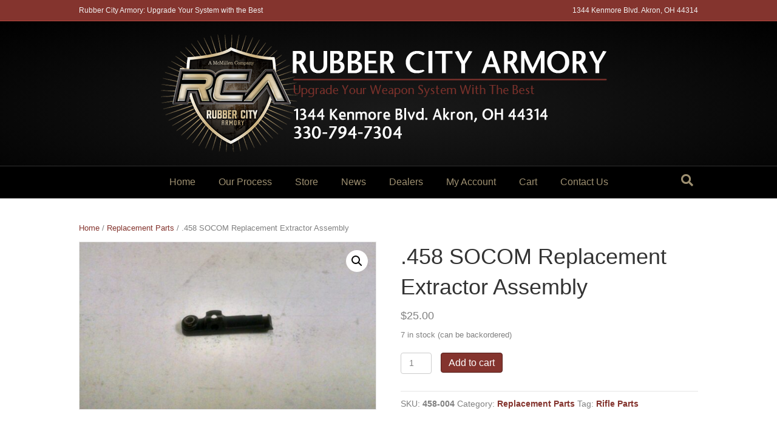

--- FILE ---
content_type: text/html; charset=UTF-8
request_url: https://rubbercityarmory.com/product/458-socom-replacement-extractor-assembly/
body_size: 15464
content:
<!DOCTYPE html>
<html dir="ltr" lang="en-US" prefix="og: https://ogp.me/ns#">
<head>
<!-- Google tag (gtag.js) -->
<script async src="https://www.googletagmanager.com/gtag/js?id=AW-939295531"></script>
<script>
  window.dataLayer = window.dataLayer || [];
  function gtag(){dataLayer.push(arguments);}
  gtag('js', new Date());

  gtag('config', 'AW-939295531');
</script>

<!-- Google tag (gtag.js) -->
<script async src="https://www.googletagmanager.com/gtag/js?id=G-8635T17WXF"></script>
<script>
  window.dataLayer = window.dataLayer || [];
  function gtag(){dataLayer.push(arguments);}
  gtag('js', new Date());

  gtag('config', 'G-8635T17WXF');
</script>
<meta charset="UTF-8" />
<meta name='viewport' content='width=device-width, initial-scale=1.0' />
<meta http-equiv='X-UA-Compatible' content='IE=edge' />
<link rel="profile" href="https://gmpg.org/xfn/11" />
<title>.458 SOCOM Replacement Extractor Assembly - Welcome to Rubber City Armory</title>

		<!-- All in One SEO 4.4.5.1 - aioseo.com -->
		<meta name="description" content=".458 SOCOM Replacement Extractor Assembly for RCA .458 Bolt Extractor Assembly includes the following: .45+ Extractor - Qty 1 Extractor Spring - Qty 1 Extractor Insert - Qty 1 Extractor O-Ring - Qty 1" />
		<meta name="robots" content="max-image-preview:large" />
		<link rel="canonical" href="https://rubbercityarmory.com/product/458-socom-replacement-extractor-assembly/" />
		<meta name="generator" content="All in One SEO (AIOSEO) 4.4.5.1" />
		<meta property="og:locale" content="en_US" />
		<meta property="og:site_name" content="Welcome to Rubber City Armory - Upgrade Your Weapon System with the Best" />
		<meta property="og:type" content="article" />
		<meta property="og:title" content=".458 SOCOM Replacement Extractor Assembly - Welcome to Rubber City Armory" />
		<meta property="og:description" content=".458 SOCOM Replacement Extractor Assembly for RCA .458 Bolt Extractor Assembly includes the following: .45+ Extractor - Qty 1 Extractor Spring - Qty 1 Extractor Insert - Qty 1 Extractor O-Ring - Qty 1" />
		<meta property="og:url" content="https://rubbercityarmory.com/product/458-socom-replacement-extractor-assembly/" />
		<meta property="article:published_time" content="2016-10-07T20:45:22+00:00" />
		<meta property="article:modified_time" content="2024-03-23T08:44:43+00:00" />
		<meta name="twitter:card" content="summary_large_image" />
		<meta name="twitter:title" content=".458 SOCOM Replacement Extractor Assembly - Welcome to Rubber City Armory" />
		<meta name="twitter:description" content=".458 SOCOM Replacement Extractor Assembly for RCA .458 Bolt Extractor Assembly includes the following: .45+ Extractor - Qty 1 Extractor Spring - Qty 1 Extractor Insert - Qty 1 Extractor O-Ring - Qty 1" />
		<script type="application/ld+json" class="aioseo-schema">
			{"@context":"https:\/\/schema.org","@graph":[{"@type":"BreadcrumbList","@id":"https:\/\/rubbercityarmory.com\/product\/458-socom-replacement-extractor-assembly\/#breadcrumblist","itemListElement":[{"@type":"ListItem","@id":"https:\/\/rubbercityarmory.com\/#listItem","position":1,"item":{"@type":"WebPage","@id":"https:\/\/rubbercityarmory.com\/","name":"Home","description":"Magazines That Deliver PerformanceDiscover high-performance AR-15 magazines engineered for accuracy and speed. Experience the difference with Rubber City Armory's cutting-edge magazine solutions. View Our Magazines Featured Products Product Highlight Titanium Black Ti BCG 5.56\/.223 Complete - Ti Ultralight Profile - Standard Gas Key Introducing the RCA Ultra lightweight, Titanium complete BCG, in 5.56\/.223 - the ultimate competition","url":"https:\/\/rubbercityarmory.com\/"},"nextItem":"https:\/\/rubbercityarmory.com\/product\/458-socom-replacement-extractor-assembly\/#listItem"},{"@type":"ListItem","@id":"https:\/\/rubbercityarmory.com\/product\/458-socom-replacement-extractor-assembly\/#listItem","position":2,"item":{"@type":"WebPage","@id":"https:\/\/rubbercityarmory.com\/product\/458-socom-replacement-extractor-assembly\/","name":".458 SOCOM Replacement Extractor Assembly","description":".458 SOCOM Replacement Extractor Assembly for RCA .458 Bolt Extractor Assembly includes the following: .45+ Extractor - Qty 1 Extractor Spring - Qty 1 Extractor Insert - Qty 1 Extractor O-Ring - Qty 1","url":"https:\/\/rubbercityarmory.com\/product\/458-socom-replacement-extractor-assembly\/"},"previousItem":"https:\/\/rubbercityarmory.com\/#listItem"}]},{"@type":"ItemPage","@id":"https:\/\/rubbercityarmory.com\/product\/458-socom-replacement-extractor-assembly\/#itempage","url":"https:\/\/rubbercityarmory.com\/product\/458-socom-replacement-extractor-assembly\/","name":".458 SOCOM Replacement Extractor Assembly - Welcome to Rubber City Armory","description":".458 SOCOM Replacement Extractor Assembly for RCA .458 Bolt Extractor Assembly includes the following: .45+ Extractor - Qty 1 Extractor Spring - Qty 1 Extractor Insert - Qty 1 Extractor O-Ring - Qty 1","inLanguage":"en-US","isPartOf":{"@id":"https:\/\/rubbercityarmory.com\/#website"},"breadcrumb":{"@id":"https:\/\/rubbercityarmory.com\/product\/458-socom-replacement-extractor-assembly\/#breadcrumblist"},"author":{"@id":"https:\/\/rubbercityarmory.com\/author\/jlarson\/#author"},"creator":{"@id":"https:\/\/rubbercityarmory.com\/author\/jlarson\/#author"},"image":{"@type":"ImageObject","url":"https:\/\/rubbercityarmory.com\/wp-content\/uploads\/2016\/10\/2016-10-07-10.43.51-scaled.jpg","@id":"https:\/\/rubbercityarmory.com\/#mainImage","width":2560,"height":1441},"primaryImageOfPage":{"@id":"https:\/\/rubbercityarmory.com\/product\/458-socom-replacement-extractor-assembly\/#mainImage"},"datePublished":"2016-10-07T20:45:22-04:00","dateModified":"2024-03-23T08:44:43-04:00"},{"@type":"Organization","@id":"https:\/\/rubbercityarmory.com\/#organization","name":"Welcome to Rubber City Armory","url":"https:\/\/rubbercityarmory.com\/"},{"@type":"Person","@id":"https:\/\/rubbercityarmory.com\/author\/jlarson\/#author","url":"https:\/\/rubbercityarmory.com\/author\/jlarson\/","name":"jlarson","image":{"@type":"ImageObject","@id":"https:\/\/rubbercityarmory.com\/product\/458-socom-replacement-extractor-assembly\/#authorImage","url":"https:\/\/secure.gravatar.com\/avatar\/ced40412584828e767d8a3d2459d54a7?s=96&d=mm&r=g","width":96,"height":96,"caption":"jlarson"}},{"@type":"WebSite","@id":"https:\/\/rubbercityarmory.com\/#website","url":"https:\/\/rubbercityarmory.com\/","name":"Welcome to Rubber City Armory","description":"Upgrade Your Weapon System with the Best","inLanguage":"en-US","publisher":{"@id":"https:\/\/rubbercityarmory.com\/#organization"}}]}
		</script>
		<!-- All in One SEO -->

<link rel='dns-prefetch' href='//s.w.org' />
<link rel="alternate" type="application/rss+xml" title="Welcome to Rubber City Armory &raquo; Feed" href="https://rubbercityarmory.com/feed/" />
<link rel="alternate" type="application/rss+xml" title="Welcome to Rubber City Armory &raquo; Comments Feed" href="https://rubbercityarmory.com/comments/feed/" />
<link rel="alternate" type="application/rss+xml" title="Welcome to Rubber City Armory &raquo; .458 SOCOM Replacement Extractor Assembly Comments Feed" href="https://rubbercityarmory.com/product/458-socom-replacement-extractor-assembly/feed/" />
		<!-- This site uses the Google Analytics by MonsterInsights plugin v9.11.1 - Using Analytics tracking - https://www.monsterinsights.com/ -->
							<script src="//www.googletagmanager.com/gtag/js?id=G-ML1QB9B1VD"  data-cfasync="false" data-wpfc-render="false" async></script>
			<script data-cfasync="false" data-wpfc-render="false">
				var mi_version = '9.11.1';
				var mi_track_user = true;
				var mi_no_track_reason = '';
								var MonsterInsightsDefaultLocations = {"page_location":"https:\/\/rubbercityarmory.com\/product\/458-socom-replacement-extractor-assembly\/"};
								if ( typeof MonsterInsightsPrivacyGuardFilter === 'function' ) {
					var MonsterInsightsLocations = (typeof MonsterInsightsExcludeQuery === 'object') ? MonsterInsightsPrivacyGuardFilter( MonsterInsightsExcludeQuery ) : MonsterInsightsPrivacyGuardFilter( MonsterInsightsDefaultLocations );
				} else {
					var MonsterInsightsLocations = (typeof MonsterInsightsExcludeQuery === 'object') ? MonsterInsightsExcludeQuery : MonsterInsightsDefaultLocations;
				}

								var disableStrs = [
										'ga-disable-G-ML1QB9B1VD',
									];

				/* Function to detect opted out users */
				function __gtagTrackerIsOptedOut() {
					for (var index = 0; index < disableStrs.length; index++) {
						if (document.cookie.indexOf(disableStrs[index] + '=true') > -1) {
							return true;
						}
					}

					return false;
				}

				/* Disable tracking if the opt-out cookie exists. */
				if (__gtagTrackerIsOptedOut()) {
					for (var index = 0; index < disableStrs.length; index++) {
						window[disableStrs[index]] = true;
					}
				}

				/* Opt-out function */
				function __gtagTrackerOptout() {
					for (var index = 0; index < disableStrs.length; index++) {
						document.cookie = disableStrs[index] + '=true; expires=Thu, 31 Dec 2099 23:59:59 UTC; path=/';
						window[disableStrs[index]] = true;
					}
				}

				if ('undefined' === typeof gaOptout) {
					function gaOptout() {
						__gtagTrackerOptout();
					}
				}
								window.dataLayer = window.dataLayer || [];

				window.MonsterInsightsDualTracker = {
					helpers: {},
					trackers: {},
				};
				if (mi_track_user) {
					function __gtagDataLayer() {
						dataLayer.push(arguments);
					}

					function __gtagTracker(type, name, parameters) {
						if (!parameters) {
							parameters = {};
						}

						if (parameters.send_to) {
							__gtagDataLayer.apply(null, arguments);
							return;
						}

						if (type === 'event') {
														parameters.send_to = monsterinsights_frontend.v4_id;
							var hookName = name;
							if (typeof parameters['event_category'] !== 'undefined') {
								hookName = parameters['event_category'] + ':' + name;
							}

							if (typeof MonsterInsightsDualTracker.trackers[hookName] !== 'undefined') {
								MonsterInsightsDualTracker.trackers[hookName](parameters);
							} else {
								__gtagDataLayer('event', name, parameters);
							}
							
						} else {
							__gtagDataLayer.apply(null, arguments);
						}
					}

					__gtagTracker('js', new Date());
					__gtagTracker('set', {
						'developer_id.dZGIzZG': true,
											});
					if ( MonsterInsightsLocations.page_location ) {
						__gtagTracker('set', MonsterInsightsLocations);
					}
										__gtagTracker('config', 'G-ML1QB9B1VD', {"forceSSL":"true","link_attribution":"true"} );
										window.gtag = __gtagTracker;										(function () {
						/* https://developers.google.com/analytics/devguides/collection/analyticsjs/ */
						/* ga and __gaTracker compatibility shim. */
						var noopfn = function () {
							return null;
						};
						var newtracker = function () {
							return new Tracker();
						};
						var Tracker = function () {
							return null;
						};
						var p = Tracker.prototype;
						p.get = noopfn;
						p.set = noopfn;
						p.send = function () {
							var args = Array.prototype.slice.call(arguments);
							args.unshift('send');
							__gaTracker.apply(null, args);
						};
						var __gaTracker = function () {
							var len = arguments.length;
							if (len === 0) {
								return;
							}
							var f = arguments[len - 1];
							if (typeof f !== 'object' || f === null || typeof f.hitCallback !== 'function') {
								if ('send' === arguments[0]) {
									var hitConverted, hitObject = false, action;
									if ('event' === arguments[1]) {
										if ('undefined' !== typeof arguments[3]) {
											hitObject = {
												'eventAction': arguments[3],
												'eventCategory': arguments[2],
												'eventLabel': arguments[4],
												'value': arguments[5] ? arguments[5] : 1,
											}
										}
									}
									if ('pageview' === arguments[1]) {
										if ('undefined' !== typeof arguments[2]) {
											hitObject = {
												'eventAction': 'page_view',
												'page_path': arguments[2],
											}
										}
									}
									if (typeof arguments[2] === 'object') {
										hitObject = arguments[2];
									}
									if (typeof arguments[5] === 'object') {
										Object.assign(hitObject, arguments[5]);
									}
									if ('undefined' !== typeof arguments[1].hitType) {
										hitObject = arguments[1];
										if ('pageview' === hitObject.hitType) {
											hitObject.eventAction = 'page_view';
										}
									}
									if (hitObject) {
										action = 'timing' === arguments[1].hitType ? 'timing_complete' : hitObject.eventAction;
										hitConverted = mapArgs(hitObject);
										__gtagTracker('event', action, hitConverted);
									}
								}
								return;
							}

							function mapArgs(args) {
								var arg, hit = {};
								var gaMap = {
									'eventCategory': 'event_category',
									'eventAction': 'event_action',
									'eventLabel': 'event_label',
									'eventValue': 'event_value',
									'nonInteraction': 'non_interaction',
									'timingCategory': 'event_category',
									'timingVar': 'name',
									'timingValue': 'value',
									'timingLabel': 'event_label',
									'page': 'page_path',
									'location': 'page_location',
									'title': 'page_title',
									'referrer' : 'page_referrer',
								};
								for (arg in args) {
																		if (!(!args.hasOwnProperty(arg) || !gaMap.hasOwnProperty(arg))) {
										hit[gaMap[arg]] = args[arg];
									} else {
										hit[arg] = args[arg];
									}
								}
								return hit;
							}

							try {
								f.hitCallback();
							} catch (ex) {
							}
						};
						__gaTracker.create = newtracker;
						__gaTracker.getByName = newtracker;
						__gaTracker.getAll = function () {
							return [];
						};
						__gaTracker.remove = noopfn;
						__gaTracker.loaded = true;
						window['__gaTracker'] = __gaTracker;
					})();
									} else {
										console.log("");
					(function () {
						function __gtagTracker() {
							return null;
						}

						window['__gtagTracker'] = __gtagTracker;
						window['gtag'] = __gtagTracker;
					})();
									}
			</script>
							<!-- / Google Analytics by MonsterInsights -->
		<script>
window._wpemojiSettings = {"baseUrl":"https:\/\/s.w.org\/images\/core\/emoji\/13.1.0\/72x72\/","ext":".png","svgUrl":"https:\/\/s.w.org\/images\/core\/emoji\/13.1.0\/svg\/","svgExt":".svg","source":{"concatemoji":"https:\/\/rubbercityarmory.com\/wp-includes\/js\/wp-emoji-release.min.js?ver=5.9.12"}};
/*! This file is auto-generated */
!function(e,a,t){var n,r,o,i=a.createElement("canvas"),p=i.getContext&&i.getContext("2d");function s(e,t){var a=String.fromCharCode;p.clearRect(0,0,i.width,i.height),p.fillText(a.apply(this,e),0,0);e=i.toDataURL();return p.clearRect(0,0,i.width,i.height),p.fillText(a.apply(this,t),0,0),e===i.toDataURL()}function c(e){var t=a.createElement("script");t.src=e,t.defer=t.type="text/javascript",a.getElementsByTagName("head")[0].appendChild(t)}for(o=Array("flag","emoji"),t.supports={everything:!0,everythingExceptFlag:!0},r=0;r<o.length;r++)t.supports[o[r]]=function(e){if(!p||!p.fillText)return!1;switch(p.textBaseline="top",p.font="600 32px Arial",e){case"flag":return s([127987,65039,8205,9895,65039],[127987,65039,8203,9895,65039])?!1:!s([55356,56826,55356,56819],[55356,56826,8203,55356,56819])&&!s([55356,57332,56128,56423,56128,56418,56128,56421,56128,56430,56128,56423,56128,56447],[55356,57332,8203,56128,56423,8203,56128,56418,8203,56128,56421,8203,56128,56430,8203,56128,56423,8203,56128,56447]);case"emoji":return!s([10084,65039,8205,55357,56613],[10084,65039,8203,55357,56613])}return!1}(o[r]),t.supports.everything=t.supports.everything&&t.supports[o[r]],"flag"!==o[r]&&(t.supports.everythingExceptFlag=t.supports.everythingExceptFlag&&t.supports[o[r]]);t.supports.everythingExceptFlag=t.supports.everythingExceptFlag&&!t.supports.flag,t.DOMReady=!1,t.readyCallback=function(){t.DOMReady=!0},t.supports.everything||(n=function(){t.readyCallback()},a.addEventListener?(a.addEventListener("DOMContentLoaded",n,!1),e.addEventListener("load",n,!1)):(e.attachEvent("onload",n),a.attachEvent("onreadystatechange",function(){"complete"===a.readyState&&t.readyCallback()})),(n=t.source||{}).concatemoji?c(n.concatemoji):n.wpemoji&&n.twemoji&&(c(n.twemoji),c(n.wpemoji)))}(window,document,window._wpemojiSettings);
</script>
<style>
img.wp-smiley,
img.emoji {
	display: inline !important;
	border: none !important;
	box-shadow: none !important;
	height: 1em !important;
	width: 1em !important;
	margin: 0 0.07em !important;
	vertical-align: -0.1em !important;
	background: none !important;
	padding: 0 !important;
}
</style>
	<link rel='stylesheet' id='wp-block-library-css'  href='https://rubbercityarmory.com/wp-includes/css/dist/block-library/style.min.css?ver=5.9.12' media='all' />
<style id='wp-block-library-theme-inline-css'>
.wp-block-audio figcaption{color:#555;font-size:13px;text-align:center}.is-dark-theme .wp-block-audio figcaption{color:hsla(0,0%,100%,.65)}.wp-block-code>code{font-family:Menlo,Consolas,monaco,monospace;color:#1e1e1e;padding:.8em 1em;border:1px solid #ddd;border-radius:4px}.wp-block-embed figcaption{color:#555;font-size:13px;text-align:center}.is-dark-theme .wp-block-embed figcaption{color:hsla(0,0%,100%,.65)}.blocks-gallery-caption{color:#555;font-size:13px;text-align:center}.is-dark-theme .blocks-gallery-caption{color:hsla(0,0%,100%,.65)}.wp-block-image figcaption{color:#555;font-size:13px;text-align:center}.is-dark-theme .wp-block-image figcaption{color:hsla(0,0%,100%,.65)}.wp-block-pullquote{border-top:4px solid;border-bottom:4px solid;margin-bottom:1.75em;color:currentColor}.wp-block-pullquote__citation,.wp-block-pullquote cite,.wp-block-pullquote footer{color:currentColor;text-transform:uppercase;font-size:.8125em;font-style:normal}.wp-block-quote{border-left:.25em solid;margin:0 0 1.75em;padding-left:1em}.wp-block-quote cite,.wp-block-quote footer{color:currentColor;font-size:.8125em;position:relative;font-style:normal}.wp-block-quote.has-text-align-right{border-left:none;border-right:.25em solid;padding-left:0;padding-right:1em}.wp-block-quote.has-text-align-center{border:none;padding-left:0}.wp-block-quote.is-large,.wp-block-quote.is-style-large,.wp-block-quote.is-style-plain{border:none}.wp-block-search .wp-block-search__label{font-weight:700}.wp-block-group:where(.has-background){padding:1.25em 2.375em}.wp-block-separator{border:none;border-bottom:2px solid;margin-left:auto;margin-right:auto;opacity:.4}.wp-block-separator:not(.is-style-wide):not(.is-style-dots){width:100px}.wp-block-separator.has-background:not(.is-style-dots){border-bottom:none;height:1px}.wp-block-separator.has-background:not(.is-style-wide):not(.is-style-dots){height:2px}.wp-block-table thead{border-bottom:3px solid}.wp-block-table tfoot{border-top:3px solid}.wp-block-table td,.wp-block-table th{padding:.5em;border:1px solid;word-break:normal}.wp-block-table figcaption{color:#555;font-size:13px;text-align:center}.is-dark-theme .wp-block-table figcaption{color:hsla(0,0%,100%,.65)}.wp-block-video figcaption{color:#555;font-size:13px;text-align:center}.is-dark-theme .wp-block-video figcaption{color:hsla(0,0%,100%,.65)}.wp-block-template-part.has-background{padding:1.25em 2.375em;margin-top:0;margin-bottom:0}
</style>
<link rel='stylesheet' id='wc-blocks-vendors-style-css'  href='https://rubbercityarmory.com/wp-content/plugins/woocommerce/packages/woocommerce-blocks/build/wc-blocks-vendors-style.css?ver=7.2.2' media='all' />
<link rel='stylesheet' id='wc-blocks-style-css'  href='https://rubbercityarmory.com/wp-content/plugins/woocommerce/packages/woocommerce-blocks/build/wc-blocks-style.css?ver=7.2.2' media='all' />
<style id='global-styles-inline-css'>
body{--wp--preset--color--black: #000000;--wp--preset--color--cyan-bluish-gray: #abb8c3;--wp--preset--color--white: #ffffff;--wp--preset--color--pale-pink: #f78da7;--wp--preset--color--vivid-red: #cf2e2e;--wp--preset--color--luminous-vivid-orange: #ff6900;--wp--preset--color--luminous-vivid-amber: #fcb900;--wp--preset--color--light-green-cyan: #7bdcb5;--wp--preset--color--vivid-green-cyan: #00d084;--wp--preset--color--pale-cyan-blue: #8ed1fc;--wp--preset--color--vivid-cyan-blue: #0693e3;--wp--preset--color--vivid-purple: #9b51e0;--wp--preset--gradient--vivid-cyan-blue-to-vivid-purple: linear-gradient(135deg,rgba(6,147,227,1) 0%,rgb(155,81,224) 100%);--wp--preset--gradient--light-green-cyan-to-vivid-green-cyan: linear-gradient(135deg,rgb(122,220,180) 0%,rgb(0,208,130) 100%);--wp--preset--gradient--luminous-vivid-amber-to-luminous-vivid-orange: linear-gradient(135deg,rgba(252,185,0,1) 0%,rgba(255,105,0,1) 100%);--wp--preset--gradient--luminous-vivid-orange-to-vivid-red: linear-gradient(135deg,rgba(255,105,0,1) 0%,rgb(207,46,46) 100%);--wp--preset--gradient--very-light-gray-to-cyan-bluish-gray: linear-gradient(135deg,rgb(238,238,238) 0%,rgb(169,184,195) 100%);--wp--preset--gradient--cool-to-warm-spectrum: linear-gradient(135deg,rgb(74,234,220) 0%,rgb(151,120,209) 20%,rgb(207,42,186) 40%,rgb(238,44,130) 60%,rgb(251,105,98) 80%,rgb(254,248,76) 100%);--wp--preset--gradient--blush-light-purple: linear-gradient(135deg,rgb(255,206,236) 0%,rgb(152,150,240) 100%);--wp--preset--gradient--blush-bordeaux: linear-gradient(135deg,rgb(254,205,165) 0%,rgb(254,45,45) 50%,rgb(107,0,62) 100%);--wp--preset--gradient--luminous-dusk: linear-gradient(135deg,rgb(255,203,112) 0%,rgb(199,81,192) 50%,rgb(65,88,208) 100%);--wp--preset--gradient--pale-ocean: linear-gradient(135deg,rgb(255,245,203) 0%,rgb(182,227,212) 50%,rgb(51,167,181) 100%);--wp--preset--gradient--electric-grass: linear-gradient(135deg,rgb(202,248,128) 0%,rgb(113,206,126) 100%);--wp--preset--gradient--midnight: linear-gradient(135deg,rgb(2,3,129) 0%,rgb(40,116,252) 100%);--wp--preset--duotone--dark-grayscale: url('#wp-duotone-dark-grayscale');--wp--preset--duotone--grayscale: url('#wp-duotone-grayscale');--wp--preset--duotone--purple-yellow: url('#wp-duotone-purple-yellow');--wp--preset--duotone--blue-red: url('#wp-duotone-blue-red');--wp--preset--duotone--midnight: url('#wp-duotone-midnight');--wp--preset--duotone--magenta-yellow: url('#wp-duotone-magenta-yellow');--wp--preset--duotone--purple-green: url('#wp-duotone-purple-green');--wp--preset--duotone--blue-orange: url('#wp-duotone-blue-orange');--wp--preset--font-size--small: 13px;--wp--preset--font-size--medium: 20px;--wp--preset--font-size--large: 36px;--wp--preset--font-size--x-large: 42px;}.has-black-color{color: var(--wp--preset--color--black) !important;}.has-cyan-bluish-gray-color{color: var(--wp--preset--color--cyan-bluish-gray) !important;}.has-white-color{color: var(--wp--preset--color--white) !important;}.has-pale-pink-color{color: var(--wp--preset--color--pale-pink) !important;}.has-vivid-red-color{color: var(--wp--preset--color--vivid-red) !important;}.has-luminous-vivid-orange-color{color: var(--wp--preset--color--luminous-vivid-orange) !important;}.has-luminous-vivid-amber-color{color: var(--wp--preset--color--luminous-vivid-amber) !important;}.has-light-green-cyan-color{color: var(--wp--preset--color--light-green-cyan) !important;}.has-vivid-green-cyan-color{color: var(--wp--preset--color--vivid-green-cyan) !important;}.has-pale-cyan-blue-color{color: var(--wp--preset--color--pale-cyan-blue) !important;}.has-vivid-cyan-blue-color{color: var(--wp--preset--color--vivid-cyan-blue) !important;}.has-vivid-purple-color{color: var(--wp--preset--color--vivid-purple) !important;}.has-black-background-color{background-color: var(--wp--preset--color--black) !important;}.has-cyan-bluish-gray-background-color{background-color: var(--wp--preset--color--cyan-bluish-gray) !important;}.has-white-background-color{background-color: var(--wp--preset--color--white) !important;}.has-pale-pink-background-color{background-color: var(--wp--preset--color--pale-pink) !important;}.has-vivid-red-background-color{background-color: var(--wp--preset--color--vivid-red) !important;}.has-luminous-vivid-orange-background-color{background-color: var(--wp--preset--color--luminous-vivid-orange) !important;}.has-luminous-vivid-amber-background-color{background-color: var(--wp--preset--color--luminous-vivid-amber) !important;}.has-light-green-cyan-background-color{background-color: var(--wp--preset--color--light-green-cyan) !important;}.has-vivid-green-cyan-background-color{background-color: var(--wp--preset--color--vivid-green-cyan) !important;}.has-pale-cyan-blue-background-color{background-color: var(--wp--preset--color--pale-cyan-blue) !important;}.has-vivid-cyan-blue-background-color{background-color: var(--wp--preset--color--vivid-cyan-blue) !important;}.has-vivid-purple-background-color{background-color: var(--wp--preset--color--vivid-purple) !important;}.has-black-border-color{border-color: var(--wp--preset--color--black) !important;}.has-cyan-bluish-gray-border-color{border-color: var(--wp--preset--color--cyan-bluish-gray) !important;}.has-white-border-color{border-color: var(--wp--preset--color--white) !important;}.has-pale-pink-border-color{border-color: var(--wp--preset--color--pale-pink) !important;}.has-vivid-red-border-color{border-color: var(--wp--preset--color--vivid-red) !important;}.has-luminous-vivid-orange-border-color{border-color: var(--wp--preset--color--luminous-vivid-orange) !important;}.has-luminous-vivid-amber-border-color{border-color: var(--wp--preset--color--luminous-vivid-amber) !important;}.has-light-green-cyan-border-color{border-color: var(--wp--preset--color--light-green-cyan) !important;}.has-vivid-green-cyan-border-color{border-color: var(--wp--preset--color--vivid-green-cyan) !important;}.has-pale-cyan-blue-border-color{border-color: var(--wp--preset--color--pale-cyan-blue) !important;}.has-vivid-cyan-blue-border-color{border-color: var(--wp--preset--color--vivid-cyan-blue) !important;}.has-vivid-purple-border-color{border-color: var(--wp--preset--color--vivid-purple) !important;}.has-vivid-cyan-blue-to-vivid-purple-gradient-background{background: var(--wp--preset--gradient--vivid-cyan-blue-to-vivid-purple) !important;}.has-light-green-cyan-to-vivid-green-cyan-gradient-background{background: var(--wp--preset--gradient--light-green-cyan-to-vivid-green-cyan) !important;}.has-luminous-vivid-amber-to-luminous-vivid-orange-gradient-background{background: var(--wp--preset--gradient--luminous-vivid-amber-to-luminous-vivid-orange) !important;}.has-luminous-vivid-orange-to-vivid-red-gradient-background{background: var(--wp--preset--gradient--luminous-vivid-orange-to-vivid-red) !important;}.has-very-light-gray-to-cyan-bluish-gray-gradient-background{background: var(--wp--preset--gradient--very-light-gray-to-cyan-bluish-gray) !important;}.has-cool-to-warm-spectrum-gradient-background{background: var(--wp--preset--gradient--cool-to-warm-spectrum) !important;}.has-blush-light-purple-gradient-background{background: var(--wp--preset--gradient--blush-light-purple) !important;}.has-blush-bordeaux-gradient-background{background: var(--wp--preset--gradient--blush-bordeaux) !important;}.has-luminous-dusk-gradient-background{background: var(--wp--preset--gradient--luminous-dusk) !important;}.has-pale-ocean-gradient-background{background: var(--wp--preset--gradient--pale-ocean) !important;}.has-electric-grass-gradient-background{background: var(--wp--preset--gradient--electric-grass) !important;}.has-midnight-gradient-background{background: var(--wp--preset--gradient--midnight) !important;}.has-small-font-size{font-size: var(--wp--preset--font-size--small) !important;}.has-medium-font-size{font-size: var(--wp--preset--font-size--medium) !important;}.has-large-font-size{font-size: var(--wp--preset--font-size--large) !important;}.has-x-large-font-size{font-size: var(--wp--preset--font-size--x-large) !important;}
</style>
<link rel='stylesheet' id='photoswipe-css'  href='https://rubbercityarmory.com/wp-content/plugins/woocommerce/assets/css/photoswipe/photoswipe.min.css?ver=6.4.1' media='all' />
<link rel='stylesheet' id='photoswipe-default-skin-css'  href='https://rubbercityarmory.com/wp-content/plugins/woocommerce/assets/css/photoswipe/default-skin/default-skin.min.css?ver=6.4.1' media='all' />
<link rel='stylesheet' id='woocommerce-layout-css'  href='https://rubbercityarmory.com/wp-content/plugins/woocommerce/assets/css/woocommerce-layout.css?ver=6.4.1' media='all' />
<link rel='stylesheet' id='woocommerce-smallscreen-css'  href='https://rubbercityarmory.com/wp-content/plugins/woocommerce/assets/css/woocommerce-smallscreen.css?ver=6.4.1' media='only screen and (max-width: 767px)' />
<link rel='stylesheet' id='woocommerce-general-css'  href='https://rubbercityarmory.com/wp-content/plugins/woocommerce/assets/css/woocommerce.css?ver=6.4.1' media='all' />
<style id='woocommerce-inline-inline-css'>
.woocommerce form .form-row .required { visibility: visible; }
</style>
<link rel='stylesheet' id='jquery-magnificpopup-css'  href='https://rubbercityarmory.com/wp-content/plugins/bb-plugin/css/jquery.magnificpopup.min.css?ver=2.5.3.1' media='all' />
<link rel='stylesheet' id='bootstrap-css'  href='https://rubbercityarmory.com/wp-content/themes/bb-theme/css/bootstrap.min.css?ver=1.7.10' media='all' />
<link rel='stylesheet' id='fl-automator-skin-css'  href='https://rubbercityarmory.com/wp-content/uploads/bb-theme/skin-65119c63f0018.css?ver=1.7.10' media='all' />
<script src='https://rubbercityarmory.com/wp-content/plugins/google-analytics-for-wordpress/assets/js/frontend-gtag.min.js?ver=9.11.1' id='monsterinsights-frontend-script-js'></script>
<script data-cfasync="false" data-wpfc-render="false" id='monsterinsights-frontend-script-js-extra'>var monsterinsights_frontend = {"js_events_tracking":"true","download_extensions":"doc,pdf,ppt,zip,xls,docx,pptx,xlsx","inbound_paths":"[{\"path\":\"\\\/go\\\/\",\"label\":\"affiliate\"},{\"path\":\"\\\/recommend\\\/\",\"label\":\"affiliate\"}]","home_url":"https:\/\/rubbercityarmory.com","hash_tracking":"false","v4_id":"G-ML1QB9B1VD"};</script>
<script src='https://rubbercityarmory.com/wp-includes/js/jquery/jquery.min.js?ver=3.6.0' id='jquery-core-js'></script>
<script src='https://rubbercityarmory.com/wp-includes/js/jquery/jquery-migrate.min.js?ver=3.3.2' id='jquery-migrate-js'></script>
<script src='https://rubbercityarmory.com/wp-includes/js/dist/vendor/regenerator-runtime.min.js?ver=0.13.9' id='regenerator-runtime-js'></script>
<script src='https://rubbercityarmory.com/wp-includes/js/dist/vendor/wp-polyfill.min.js?ver=3.15.0' id='wp-polyfill-js'></script>
<script src='https://rubbercityarmory.com/wp-includes/js/dist/hooks.min.js?ver=1e58c8c5a32b2e97491080c5b10dc71c' id='wp-hooks-js'></script>
<script id='wpm-js-extra'>
var wpm = {"ajax_url":"https:\/\/rubbercityarmory.com\/wp-admin\/admin-ajax.php","root":"https:\/\/rubbercityarmory.com\/wp-json\/","nonce_wp_rest":"71ee4bb9b9","nonce_ajax":"b194b37cb1"};
</script>
<script src='https://rubbercityarmory.com/wp-content/plugins/woocommerce-google-adwords-conversion-tracking-tag/js/public/wpm-public.p1.min.js?ver=1.41.0' id='wpm-js'></script>
<link rel="https://api.w.org/" href="https://rubbercityarmory.com/wp-json/" /><link rel="alternate" type="application/json" href="https://rubbercityarmory.com/wp-json/wp/v2/product/2854" /><link rel="EditURI" type="application/rsd+xml" title="RSD" href="https://rubbercityarmory.com/xmlrpc.php?rsd" />
<link rel="wlwmanifest" type="application/wlwmanifest+xml" href="https://rubbercityarmory.com/wp-includes/wlwmanifest.xml" /> 
<meta name="generator" content="WordPress 5.9.12" />
<meta name="generator" content="WooCommerce 6.4.1" />
<link rel='shortlink' href='https://rubbercityarmory.com/?p=2854' />
<link rel="alternate" type="application/json+oembed" href="https://rubbercityarmory.com/wp-json/oembed/1.0/embed?url=https%3A%2F%2Frubbercityarmory.com%2Fproduct%2F458-socom-replacement-extractor-assembly%2F" />
<link rel="alternate" type="text/xml+oembed" href="https://rubbercityarmory.com/wp-json/oembed/1.0/embed?url=https%3A%2F%2Frubbercityarmory.com%2Fproduct%2F458-socom-replacement-extractor-assembly%2F&#038;format=xml" />
	<noscript><style>.woocommerce-product-gallery{ opacity: 1 !important; }</style></noscript>
	
<!-- START Pixel Manager for WooCommerce -->
		<script>
			(window.wpmDataLayer = window.wpmDataLayer || {}).products = window.wpmDataLayer.products || {}
			window.wpmDataLayer.products                               = Object.assign(window.wpmDataLayer.products, {"8959":{"id":"8959","sku":"RCA-EPD-BLK-RCA","price":45,"brand":"","quantity":1,"dyn_r_ids":{"post_id":"8959","sku":"RCA-EPD-BLK-RCA","gpf":"woocommerce_gpf_8959","gla":"gla_8959"},"is_variable":false,"type":"simple","name":"RCA AR-15\/M-16 EJECTION PORT DOOR-**RCA LOGO VERSION**","category":["Upgrade Parts"],"is_variation":false},"5261":{"id":"5261","sku":"200-AGK","price":224.99,"brand":"","quantity":1,"dyn_r_ids":{"post_id":"5261","sku":"200-AGK","gpf":"woocommerce_gpf_5261","gla":"gla_5261"},"is_variable":false,"type":"simple","name":"7.62 x 39 Standard Mass-M16 Profile Complete w\/ Adjustable Gas Key","category":["Bolt Carrier Groups"],"is_variation":false},"248":{"id":"248","sku":"556-RP","price":2.25,"brand":"","quantity":1,"dyn_r_ids":{"post_id":"248","sku":"556-RP","gpf":"woocommerce_gpf_248","gla":"gla_248"},"is_variable":false,"type":"simple","name":"Firing Pin Retaining Pin - 5.56","category":["Replacement Parts"],"is_variation":false},"2856":{"id":"2856","sku":"545-004","price":25,"brand":"","quantity":1,"dyn_r_ids":{"post_id":"2856","sku":"545-004","gpf":"woocommerce_gpf_2856","gla":"gla_2856"},"is_variable":false,"type":"simple","name":"5.45 x 39mm Replacement Extractor Assembly","category":["Replacement Parts"],"is_variation":false},"6950":{"id":"6950","sku":"RCA-OCKS","price":6.5,"brand":"","quantity":1,"dyn_r_ids":{"post_id":"6950","sku":"RCA-OCKS","gpf":"woocommerce_gpf_6950","gla":"gla_6950"},"is_variable":false,"type":"simple","name":"(O.C.K.S.) NED CHRISTIANSEN OPTIMIZED CARRIER KEY SCREWS - SET OF 2","category":["Upgrade Parts"],"is_variation":false}})
		</script>
		
		<script>

			window.wpmDataLayer = window.wpmDataLayer || {}
			window.wpmDataLayer = Object.assign(window.wpmDataLayer, {"cart":{},"cart_item_keys":{},"version":{"number":"1.41.0","pro":false,"eligible_for_updates":false,"distro":"fms","beta":false},"pixels":{"google":{"linker":{"settings":null},"user_id":false,"ads":{"conversionIds":{"AW-939295531":"bea5CNfNk6IZEKuG8r8D"},"dynamic_remarketing":{"status":false,"id_type":"post_id","send_events_with_parent_ids":true},"google_business_vertical":"retail","phone_conversion_label":"","phone_conversion_number":""}}},"shop":{"list_name":"Product | .458 SOCOM Replacement Extractor Assembly","list_id":"product_458-socom-replacement-extractor-assembly","page_type":"product","product_type":"simple","currency":"USD","selectors":{"addToCart":[],"beginCheckout":[]},"order_duplication_prevention":true,"view_item_list_trigger":{"test_mode":false,"background_color":"green","opacity":0.5,"repeat":true,"timeout":1000,"threshold":0.8},"variations_output":true},"page":{"id":2854,"title":".458 SOCOM Replacement Extractor Assembly","type":"product","categories":[],"parent":{"id":0,"title":".458 SOCOM Replacement Extractor Assembly","type":"product","categories":[]}},"general":{"user_logged_in":false,"scroll_tracking_thresholds":[],"page_id":2854,"exclude_domains":[],"server_2_server":{"active":false,"ip_exclude_list":[]},"cookie_consent_mgmt":{"explicit_consent":false}}})

		</script>

		
<!-- END Pixel Manager for WooCommerce -->
			<meta name="pm-dataLayer-meta" content="2854" class="wpmProductId"
				  data-id="2854">
					<script>
			(window.wpmDataLayer = window.wpmDataLayer || {}).products             = window.wpmDataLayer.products || {}
			window.wpmDataLayer.products[2854] = {"id":"2854","sku":"458-004","price":26.2,"brand":"","quantity":1,"dyn_r_ids":{"post_id":"2854","sku":"458-004","gpf":"woocommerce_gpf_2854","gla":"gla_2854"},"is_variable":false,"type":"simple","name":".458 SOCOM Replacement Extractor Assembly","category":["Replacement Parts"],"is_variation":false};
					</script>
		<style>.recentcomments a{display:inline !important;padding:0 !important;margin:0 !important;}</style><link rel="icon" href="https://rubbercityarmory.com/wp-content/uploads/2023/08/cropped-RCA_logo-32x32.jpeg" sizes="32x32" />
<link rel="icon" href="https://rubbercityarmory.com/wp-content/uploads/2023/08/cropped-RCA_logo-192x192.jpeg" sizes="192x192" />
<link rel="apple-touch-icon" href="https://rubbercityarmory.com/wp-content/uploads/2023/08/cropped-RCA_logo-180x180.jpeg" />
<meta name="msapplication-TileImage" content="https://rubbercityarmory.com/wp-content/uploads/2023/08/cropped-RCA_logo-270x270.jpeg" />
<style id="wpforms-css-vars-root">
				:root {
					--wpforms-field-border-radius: 3px;
--wpforms-field-background-color: #ffffff;
--wpforms-field-border-color: rgba( 0, 0, 0, 0.25 );
--wpforms-field-text-color: rgba( 0, 0, 0, 0.7 );
--wpforms-label-color: rgba( 0, 0, 0, 0.85 );
--wpforms-label-sublabel-color: rgba( 0, 0, 0, 0.55 );
--wpforms-label-error-color: #d63637;
--wpforms-button-border-radius: 3px;
--wpforms-button-background-color: #066aab;
--wpforms-button-text-color: #ffffff;
--wpforms-field-size-input-height: 43px;
--wpforms-field-size-input-spacing: 15px;
--wpforms-field-size-font-size: 16px;
--wpforms-field-size-line-height: 19px;
--wpforms-field-size-padding-h: 14px;
--wpforms-field-size-checkbox-size: 16px;
--wpforms-field-size-sublabel-spacing: 5px;
--wpforms-field-size-icon-size: 1;
--wpforms-label-size-font-size: 16px;
--wpforms-label-size-line-height: 19px;
--wpforms-label-size-sublabel-font-size: 14px;
--wpforms-label-size-sublabel-line-height: 17px;
--wpforms-button-size-font-size: 17px;
--wpforms-button-size-height: 41px;
--wpforms-button-size-padding-h: 15px;
--wpforms-button-size-margin-top: 10px;

				}
			</style><link rel="stylesheet" href="https://rubbercityarmory.com/wp-content/themes/bb-theme-child/style.css" /></head>
<body class="product-template-default single single-product postid-2854 theme-bb-theme woocommerce woocommerce-page woocommerce-no-js fl-framework-bootstrap fl-preset-default fl-full-width fl-search-active woo-4 woo-products-per-page-16" itemscope="itemscope" itemtype="https://schema.org/WebPage">
<a aria-label="Skip to content" class="fl-screen-reader-text" href="#fl-main-content">Skip to content</a><svg xmlns="http://www.w3.org/2000/svg" viewBox="0 0 0 0" width="0" height="0" focusable="false" role="none" style="visibility: hidden; position: absolute; left: -9999px; overflow: hidden;" ><defs><filter id="wp-duotone-dark-grayscale"><feColorMatrix color-interpolation-filters="sRGB" type="matrix" values=" .299 .587 .114 0 0 .299 .587 .114 0 0 .299 .587 .114 0 0 .299 .587 .114 0 0 " /><feComponentTransfer color-interpolation-filters="sRGB" ><feFuncR type="table" tableValues="0 0.49803921568627" /><feFuncG type="table" tableValues="0 0.49803921568627" /><feFuncB type="table" tableValues="0 0.49803921568627" /><feFuncA type="table" tableValues="1 1" /></feComponentTransfer><feComposite in2="SourceGraphic" operator="in" /></filter></defs></svg><svg xmlns="http://www.w3.org/2000/svg" viewBox="0 0 0 0" width="0" height="0" focusable="false" role="none" style="visibility: hidden; position: absolute; left: -9999px; overflow: hidden;" ><defs><filter id="wp-duotone-grayscale"><feColorMatrix color-interpolation-filters="sRGB" type="matrix" values=" .299 .587 .114 0 0 .299 .587 .114 0 0 .299 .587 .114 0 0 .299 .587 .114 0 0 " /><feComponentTransfer color-interpolation-filters="sRGB" ><feFuncR type="table" tableValues="0 1" /><feFuncG type="table" tableValues="0 1" /><feFuncB type="table" tableValues="0 1" /><feFuncA type="table" tableValues="1 1" /></feComponentTransfer><feComposite in2="SourceGraphic" operator="in" /></filter></defs></svg><svg xmlns="http://www.w3.org/2000/svg" viewBox="0 0 0 0" width="0" height="0" focusable="false" role="none" style="visibility: hidden; position: absolute; left: -9999px; overflow: hidden;" ><defs><filter id="wp-duotone-purple-yellow"><feColorMatrix color-interpolation-filters="sRGB" type="matrix" values=" .299 .587 .114 0 0 .299 .587 .114 0 0 .299 .587 .114 0 0 .299 .587 .114 0 0 " /><feComponentTransfer color-interpolation-filters="sRGB" ><feFuncR type="table" tableValues="0.54901960784314 0.98823529411765" /><feFuncG type="table" tableValues="0 1" /><feFuncB type="table" tableValues="0.71764705882353 0.25490196078431" /><feFuncA type="table" tableValues="1 1" /></feComponentTransfer><feComposite in2="SourceGraphic" operator="in" /></filter></defs></svg><svg xmlns="http://www.w3.org/2000/svg" viewBox="0 0 0 0" width="0" height="0" focusable="false" role="none" style="visibility: hidden; position: absolute; left: -9999px; overflow: hidden;" ><defs><filter id="wp-duotone-blue-red"><feColorMatrix color-interpolation-filters="sRGB" type="matrix" values=" .299 .587 .114 0 0 .299 .587 .114 0 0 .299 .587 .114 0 0 .299 .587 .114 0 0 " /><feComponentTransfer color-interpolation-filters="sRGB" ><feFuncR type="table" tableValues="0 1" /><feFuncG type="table" tableValues="0 0.27843137254902" /><feFuncB type="table" tableValues="0.5921568627451 0.27843137254902" /><feFuncA type="table" tableValues="1 1" /></feComponentTransfer><feComposite in2="SourceGraphic" operator="in" /></filter></defs></svg><svg xmlns="http://www.w3.org/2000/svg" viewBox="0 0 0 0" width="0" height="0" focusable="false" role="none" style="visibility: hidden; position: absolute; left: -9999px; overflow: hidden;" ><defs><filter id="wp-duotone-midnight"><feColorMatrix color-interpolation-filters="sRGB" type="matrix" values=" .299 .587 .114 0 0 .299 .587 .114 0 0 .299 .587 .114 0 0 .299 .587 .114 0 0 " /><feComponentTransfer color-interpolation-filters="sRGB" ><feFuncR type="table" tableValues="0 0" /><feFuncG type="table" tableValues="0 0.64705882352941" /><feFuncB type="table" tableValues="0 1" /><feFuncA type="table" tableValues="1 1" /></feComponentTransfer><feComposite in2="SourceGraphic" operator="in" /></filter></defs></svg><svg xmlns="http://www.w3.org/2000/svg" viewBox="0 0 0 0" width="0" height="0" focusable="false" role="none" style="visibility: hidden; position: absolute; left: -9999px; overflow: hidden;" ><defs><filter id="wp-duotone-magenta-yellow"><feColorMatrix color-interpolation-filters="sRGB" type="matrix" values=" .299 .587 .114 0 0 .299 .587 .114 0 0 .299 .587 .114 0 0 .299 .587 .114 0 0 " /><feComponentTransfer color-interpolation-filters="sRGB" ><feFuncR type="table" tableValues="0.78039215686275 1" /><feFuncG type="table" tableValues="0 0.94901960784314" /><feFuncB type="table" tableValues="0.35294117647059 0.47058823529412" /><feFuncA type="table" tableValues="1 1" /></feComponentTransfer><feComposite in2="SourceGraphic" operator="in" /></filter></defs></svg><svg xmlns="http://www.w3.org/2000/svg" viewBox="0 0 0 0" width="0" height="0" focusable="false" role="none" style="visibility: hidden; position: absolute; left: -9999px; overflow: hidden;" ><defs><filter id="wp-duotone-purple-green"><feColorMatrix color-interpolation-filters="sRGB" type="matrix" values=" .299 .587 .114 0 0 .299 .587 .114 0 0 .299 .587 .114 0 0 .299 .587 .114 0 0 " /><feComponentTransfer color-interpolation-filters="sRGB" ><feFuncR type="table" tableValues="0.65098039215686 0.40392156862745" /><feFuncG type="table" tableValues="0 1" /><feFuncB type="table" tableValues="0.44705882352941 0.4" /><feFuncA type="table" tableValues="1 1" /></feComponentTransfer><feComposite in2="SourceGraphic" operator="in" /></filter></defs></svg><svg xmlns="http://www.w3.org/2000/svg" viewBox="0 0 0 0" width="0" height="0" focusable="false" role="none" style="visibility: hidden; position: absolute; left: -9999px; overflow: hidden;" ><defs><filter id="wp-duotone-blue-orange"><feColorMatrix color-interpolation-filters="sRGB" type="matrix" values=" .299 .587 .114 0 0 .299 .587 .114 0 0 .299 .587 .114 0 0 .299 .587 .114 0 0 " /><feComponentTransfer color-interpolation-filters="sRGB" ><feFuncR type="table" tableValues="0.098039215686275 1" /><feFuncG type="table" tableValues="0 0.66274509803922" /><feFuncB type="table" tableValues="0.84705882352941 0.41960784313725" /><feFuncA type="table" tableValues="1 1" /></feComponentTransfer><feComposite in2="SourceGraphic" operator="in" /></filter></defs></svg><div class="fl-page">
	<header class="fl-page-header fl-page-header-fixed fl-page-nav-right fl-page-nav-toggle-button fl-page-nav-toggle-visible-mobile"  role="banner">
	<div class="fl-page-header-wrap">
		<div class="fl-page-header-container container">
			<div class="fl-page-header-row row">
				<div class="col-sm-12 col-md-3 fl-page-logo-wrap">
					<div class="fl-page-header-logo">
						<a href="https://rubbercityarmory.com/"><img loading="false" data-no-lazy="1" class="fl-logo-img" itemscope itemtype="https://schema.org/ImageObject" src="https://rubbercityarmory.com/wp-content/uploads/2016/08/RCA-logoWHITE.png" data-retina="" title="" width="750" height="194" alt="Welcome to Rubber City Armory" /><meta itemprop="name" content="Welcome to Rubber City Armory" /></a>
					</div>
				</div>
				<div class="col-sm-12 col-md-9 fl-page-fixed-nav-wrap">
					<div class="fl-page-nav-wrap">
						<nav class="fl-page-nav fl-nav navbar navbar-default navbar-expand-md" aria-label="Header Menu" role="navigation">
							<button type="button" class="navbar-toggle navbar-toggler" data-toggle="collapse" data-target=".fl-page-nav-collapse">
								<span>Menu</span>
							</button>
							<div class="fl-page-nav-collapse collapse navbar-collapse">
								<ul id="menu-mainnav" class="nav navbar-nav navbar-right menu fl-theme-menu"><li id="menu-item-94" class="menu-item menu-item-type-post_type menu-item-object-page menu-item-home menu-item-94 nav-item"><a href="https://rubbercityarmory.com/" class="nav-link">Home</a></li>
<li id="menu-item-120" class="menu-item menu-item-type-post_type menu-item-object-page menu-item-120 nav-item"><a href="https://rubbercityarmory.com/blacknitride-process/" class="nav-link">Our Process</a></li>
<li id="menu-item-9835" class="menu-item menu-item-type-custom menu-item-object-custom menu-item-has-children menu-item-9835 nav-item"><a href="#" class="nav-link">Store</a><div class="fl-submenu-icon-wrap"><span class="fl-submenu-toggle-icon"></span></div>
<ul class="sub-menu">
	<li id="menu-item-9802" class="menu-item menu-item-type-post_type menu-item-object-page menu-item-9802 nav-item"><a href="https://rubbercityarmory.com/rca-store/" class="nav-link">Shop RCA</a></li>
	<li id="menu-item-9834" class="menu-item menu-item-type-post_type menu-item-object-page menu-item-9834 nav-item"><a href="https://rubbercityarmory.com/rifle-parts/" class="nav-link">Rifle Parts</a></li>
	<li id="menu-item-9833" class="menu-item menu-item-type-post_type menu-item-object-page menu-item-9833 nav-item"><a href="https://rubbercityarmory.com/handgun-parts/" class="nav-link">Handgun Parts</a></li>
	<li id="menu-item-9832" class="menu-item menu-item-type-post_type menu-item-object-page menu-item-9832 nav-item"><a href="https://rubbercityarmory.com/swag-and-miscellaneous/" class="nav-link">Swag and  Miscellaneous</a></li>
</ul>
</li>
<li id="menu-item-9599" class="menu-item menu-item-type-post_type menu-item-object-page menu-item-9599 nav-item"><a href="https://rubbercityarmory.com/news/" class="nav-link">News</a></li>
<li id="menu-item-9591" class="menu-item menu-item-type-post_type menu-item-object-page menu-item-9591 nav-item"><a href="https://rubbercityarmory.com/blacknitride-process/distributors/" class="nav-link">Dealers</a></li>
<li id="menu-item-9582" class="menu-item menu-item-type-custom menu-item-object-custom menu-item-has-children menu-item-9582 nav-item"><a href="#" class="nav-link">My Account</a><div class="fl-submenu-icon-wrap"><span class="fl-submenu-toggle-icon"></span></div>
<ul class="sub-menu">
	<li id="menu-item-202" class="menu-item menu-item-type-post_type menu-item-object-page menu-item-202 nav-item"><a href="https://rubbercityarmory.com/my-account/" class="nav-link">Account Login</a></li>
	<li id="menu-item-200" class="menu-item menu-item-type-post_type menu-item-object-page menu-item-200 nav-item"><a href="https://rubbercityarmory.com/checkout/" class="nav-link">Checkout</a></li>
</ul>
</li>
<li id="menu-item-1019" class="menu-item menu-item-type-post_type menu-item-object-page menu-item-1019 nav-item"><a href="https://rubbercityarmory.com/cart-2/" class="nav-link">Cart</a></li>
<li id="menu-item-137" class="menu-item menu-item-type-post_type menu-item-object-page menu-item-137 nav-item"><a href="https://rubbercityarmory.com/contact-us/" class="nav-link">Contact Us</a></li>
</ul>							</div>
						</nav>
					</div>
				</div>
			</div>
		</div>
	</div>
</header><!-- .fl-page-header-fixed -->
<div class="fl-page-bar">
	<div class="fl-page-bar-container container">
		<div class="fl-page-bar-row row">
			<div class="col-sm-6 col-md-6 text-left clearfix"><div class="fl-page-bar-text fl-page-bar-text-1">Rubber City Armory: Upgrade Your System with the Best</div></div>			<div class="col-sm-6 col-md-6 text-right clearfix"><div class="fl-page-bar-text fl-page-bar-text-2">1344 Kenmore Blvd. Akron, OH 44314</div></div>		</div>
	</div>
</div><!-- .fl-page-bar -->
<header class="fl-page-header fl-page-header-primary fl-page-nav-centered fl-page-nav-toggle-button fl-page-nav-toggle-visible-mobile" itemscope="itemscope" itemtype="https://schema.org/WPHeader"  role="banner">
	<div class="fl-page-header-wrap">
		<div class="fl-page-header-container container">
			<div class="fl-page-header-row row">
				<div class="col-md-12 fl-page-header-logo-col">
					<div class="fl-page-header-logo" itemscope="itemscope" itemtype="https://schema.org/Organization">
						<a href="https://rubbercityarmory.com/" itemprop="url"><img loading="false" data-no-lazy="1" class="fl-logo-img" itemscope itemtype="https://schema.org/ImageObject" src="https://rubbercityarmory.com/wp-content/uploads/2016/08/RCA-logoWHITE.png" data-retina="" title="" width="750" height="194" alt="Welcome to Rubber City Armory" /><meta itemprop="name" content="Welcome to Rubber City Armory" /></a>
											</div>
				</div>
			</div>
		</div>
	</div>
	<div class="fl-page-nav-wrap">
		<div class="fl-page-nav-container container">
			<nav class="fl-page-nav fl-nav navbar navbar-default navbar-expand-md" aria-label="Header Menu" itemscope="itemscope" itemtype="https://schema.org/SiteNavigationElement" role="navigation">
				<button type="button" class="navbar-toggle navbar-toggler" data-toggle="collapse" data-target=".fl-page-nav-collapse">
					<span>Menu</span>
				</button>
				<div class="fl-page-nav-collapse collapse navbar-collapse">
					<ul id="menu-mainnav-1" class="nav navbar-nav menu fl-theme-menu"><li class="menu-item menu-item-type-post_type menu-item-object-page menu-item-home menu-item-94 nav-item"><a href="https://rubbercityarmory.com/" class="nav-link">Home</a></li>
<li class="menu-item menu-item-type-post_type menu-item-object-page menu-item-120 nav-item"><a href="https://rubbercityarmory.com/blacknitride-process/" class="nav-link">Our Process</a></li>
<li class="menu-item menu-item-type-custom menu-item-object-custom menu-item-has-children menu-item-9835 nav-item"><a href="#" class="nav-link">Store</a><div class="fl-submenu-icon-wrap"><span class="fl-submenu-toggle-icon"></span></div>
<ul class="sub-menu">
	<li class="menu-item menu-item-type-post_type menu-item-object-page menu-item-9802 nav-item"><a href="https://rubbercityarmory.com/rca-store/" class="nav-link">Shop RCA</a></li>
	<li class="menu-item menu-item-type-post_type menu-item-object-page menu-item-9834 nav-item"><a href="https://rubbercityarmory.com/rifle-parts/" class="nav-link">Rifle Parts</a></li>
	<li class="menu-item menu-item-type-post_type menu-item-object-page menu-item-9833 nav-item"><a href="https://rubbercityarmory.com/handgun-parts/" class="nav-link">Handgun Parts</a></li>
	<li class="menu-item menu-item-type-post_type menu-item-object-page menu-item-9832 nav-item"><a href="https://rubbercityarmory.com/swag-and-miscellaneous/" class="nav-link">Swag and  Miscellaneous</a></li>
</ul>
</li>
<li class="menu-item menu-item-type-post_type menu-item-object-page menu-item-9599 nav-item"><a href="https://rubbercityarmory.com/news/" class="nav-link">News</a></li>
<li class="menu-item menu-item-type-post_type menu-item-object-page menu-item-9591 nav-item"><a href="https://rubbercityarmory.com/blacknitride-process/distributors/" class="nav-link">Dealers</a></li>
<li class="menu-item menu-item-type-custom menu-item-object-custom menu-item-has-children menu-item-9582 nav-item"><a href="#" class="nav-link">My Account</a><div class="fl-submenu-icon-wrap"><span class="fl-submenu-toggle-icon"></span></div>
<ul class="sub-menu">
	<li class="menu-item menu-item-type-post_type menu-item-object-page menu-item-202 nav-item"><a href="https://rubbercityarmory.com/my-account/" class="nav-link">Account Login</a></li>
	<li class="menu-item menu-item-type-post_type menu-item-object-page menu-item-200 nav-item"><a href="https://rubbercityarmory.com/checkout/" class="nav-link">Checkout</a></li>
</ul>
</li>
<li class="menu-item menu-item-type-post_type menu-item-object-page menu-item-1019 nav-item"><a href="https://rubbercityarmory.com/cart-2/" class="nav-link">Cart</a></li>
<li class="menu-item menu-item-type-post_type menu-item-object-page menu-item-137 nav-item"><a href="https://rubbercityarmory.com/contact-us/" class="nav-link">Contact Us</a></li>
</ul><div class="fl-page-nav-search">
	<a href="javascript:void(0);" class="fas fa-search" aria-label="Search" aria-expanded="false" aria-haspopup="true" id='flsearchform'></a>
	<form method="get" role="search" aria-label="Search" action="https://rubbercityarmory.com/" title="Type and press Enter to search.">
		<input type="search" class="fl-search-input form-control" name="s" placeholder="Search" value="" aria-labelledby="flsearchform" />
	</form>
</div>
				</div>
			</nav>
		</div>
	</div>
</header><!-- .fl-page-header -->
	<div id="fl-main-content" class="fl-page-content" itemprop="mainContentOfPage" role="main">

		
	<div class="container"><div class="row"><div class="fl-content fl-woo-content col-md-12"><nav class="woocommerce-breadcrumb"><a href="https://rubbercityarmory.com">Home</a>&nbsp;&#47;&nbsp;<a href="https://rubbercityarmory.com/product-category/replacement-parts/">Replacement Parts</a>&nbsp;&#47;&nbsp;.458 SOCOM Replacement Extractor Assembly</nav>
					
			<div class="woocommerce-notices-wrapper"></div><div id="product-2854" class="product type-product post-2854 status-publish first instock product_cat-replacement-parts product_tag-rifle-parts has-post-thumbnail taxable shipping-taxable purchasable product-type-simple">

	<div class="woocommerce-product-gallery woocommerce-product-gallery--with-images woocommerce-product-gallery--columns-4 images" data-columns="4" style="opacity: 0; transition: opacity .25s ease-in-out;">
	<figure class="woocommerce-product-gallery__wrapper">
		<div data-thumb="https://rubbercityarmory.com/wp-content/uploads/2016/10/2016-10-07-10.43.51-100x100.jpg" data-thumb-alt="" class="woocommerce-product-gallery__image"><a href="https://rubbercityarmory.com/wp-content/uploads/2016/10/2016-10-07-10.43.51-scaled.jpg"><img width="600" height="338" src="https://rubbercityarmory.com/wp-content/uploads/2016/10/2016-10-07-10.43.51-600x338.jpg" class="wp-post-image" alt="" loading="lazy" title="2016-10-07-10-43-51" data-caption="" data-src="https://rubbercityarmory.com/wp-content/uploads/2016/10/2016-10-07-10.43.51-scaled.jpg" data-large_image="https://rubbercityarmory.com/wp-content/uploads/2016/10/2016-10-07-10.43.51-scaled.jpg" data-large_image_width="2560" data-large_image_height="1441" srcset="https://rubbercityarmory.com/wp-content/uploads/2016/10/2016-10-07-10.43.51-600x338.jpg 600w, https://rubbercityarmory.com/wp-content/uploads/2016/10/2016-10-07-10.43.51-300x169.jpg 300w, https://rubbercityarmory.com/wp-content/uploads/2016/10/2016-10-07-10.43.51-768x432.jpg 768w, https://rubbercityarmory.com/wp-content/uploads/2016/10/2016-10-07-10.43.51-1024x576.jpg 1024w" sizes="(max-width: 600px) 100vw, 600px" /></a></div>	</figure>
</div>

	<div class="summary entry-summary">
		<h1 class="product_title entry-title">.458 SOCOM Replacement Extractor Assembly</h1><p class="price"><span class="woocommerce-Price-amount amount"><bdi><span class="woocommerce-Price-currencySymbol">&#36;</span>25.00</bdi></span></p>
<p class="stock in-stock">7 in stock (can be backordered)</p>

	
	<form class="cart" action="https://rubbercityarmory.com/product/458-socom-replacement-extractor-assembly/" method="post" enctype='multipart/form-data'>
		
			<div class="quantity">
				<label class="screen-reader-text" for="quantity_6970cee4e71f7">.458 SOCOM Replacement Extractor Assembly quantity</label>
		<input
			type="number"
			id="quantity_6970cee4e71f7"
			class="input-text qty text"
			step="1"
			min="1"
			max=""
			name="quantity"
			value="1"
			title="Qty"
			size="4"
			placeholder=""
			inputmode="numeric"
			autocomplete="off"
		/>
			</div>
	
		<button type="submit" name="add-to-cart" value="2854" class="single_add_to_cart_button button alt">Add to cart</button>

			</form>

	
<div class="product_meta">

	
	
		<span class="sku_wrapper">SKU: <span class="sku">458-004</span></span>

	
	<span class="posted_in">Category: <a href="https://rubbercityarmory.com/product-category/replacement-parts/" rel="tag">Replacement Parts</a></span>
	<span class="tagged_as">Tag: <a href="https://rubbercityarmory.com/product-tag/rifle-parts/" rel="tag">Rifle Parts</a></span>
	
</div>
	</div>

	
	<div class="woocommerce-tabs wc-tabs-wrapper">
		<ul class="tabs wc-tabs" role="tablist">
							<li class="description_tab" id="tab-title-description" role="tab" aria-controls="tab-description">
					<a href="#tab-description">
						Description					</a>
				</li>
							<li class="reviews_tab" id="tab-title-reviews" role="tab" aria-controls="tab-reviews">
					<a href="#tab-reviews">
						Reviews (0)					</a>
				</li>
					</ul>
					<div class="woocommerce-Tabs-panel woocommerce-Tabs-panel--description panel entry-content wc-tab" id="tab-description" role="tabpanel" aria-labelledby="tab-title-description">
				
	<h2>Description</h2>

<p>.458 SOCOM Replacement Extractor Assembly for RCA .458 Bolt<br />
Extractor Assembly includes the following:<br />
.45+ Extractor &#8211; Qty 1<br />
Extractor Spring &#8211; Qty 1<br />
Extractor Insert &#8211; Qty 1<br />
Extractor O-Ring &#8211; Qty 1</p>
			</div>
					<div class="woocommerce-Tabs-panel woocommerce-Tabs-panel--reviews panel entry-content wc-tab" id="tab-reviews" role="tabpanel" aria-labelledby="tab-title-reviews">
				<div id="reviews" class="woocommerce-Reviews">
	<div id="comments">
		<h2 class="woocommerce-Reviews-title">
			Reviews		</h2>

					<p class="woocommerce-noreviews">There are no reviews yet.</p>
			</div>

			<div id="review_form_wrapper">
			<div id="review_form">
					<div id="respond" class="comment-respond">
		<span id="reply-title" class="comment-reply-title">Be the first to review &ldquo;.458 SOCOM Replacement Extractor Assembly&rdquo; <small><a rel="nofollow" id="cancel-comment-reply-link" href="/product/458-socom-replacement-extractor-assembly/#respond" style="display:none;">Cancel Reply</a></small></span><form action="https://rubbercityarmory.com/wp-comments-post.php" method="post" id="fl-comment-form" class="fl-comment-form"><div class="comment-form-rating"><label for="rating">Your rating&nbsp;<span class="required">*</span></label><select name="rating" id="rating" required>
						<option value="">Rate&hellip;</option>
						<option value="5">Perfect</option>
						<option value="4">Good</option>
						<option value="3">Average</option>
						<option value="2">Not that bad</option>
						<option value="1">Very poor</option>
					</select></div><p class="comment-form-comment"><label for="comment">Your review&nbsp;<span class="required">*</span></label><textarea id="comment" name="comment" cols="45" rows="8" required></textarea></p><p class="comment-form-author"><label for="author">Name&nbsp;<span class="required">*</span></label><input id="author" name="author" type="text" value="" size="30" required /></p>
<p class="comment-form-email"><label for="email">Email&nbsp;<span class="required">*</span></label><input id="email" name="email" type="email" value="" size="30" required /></p>
<p class="form-submit"><input name="submit" type="submit" id="fl-comment-form-submit" class="btn btn-primary" value="Submit" /> <input type='hidden' name='comment_post_ID' value='2854' id='comment_post_ID' />
<input type='hidden' name='comment_parent' id='comment_parent' value='0' />
</p></form>	</div><!-- #respond -->
				</div>
		</div>
	
	<div class="clear"></div>
</div>
			</div>
		
			</div>


	<section class="related products">

					<h2>Related products</h2>
				
		<ul class="products columns-4">

			
					<li class="product type-product post-8950 status-publish first onbackorder product_cat-upgrade-parts product_tag-rifle-parts has-post-thumbnail taxable shipping-taxable purchasable product-type-simple">
	<a href="https://rubbercityarmory.com/product/rca-ar-15-m-16-ejection-port-door/" class="woocommerce-LoopProduct-link woocommerce-loop-product__link"><img width="300" height="300" src="https://rubbercityarmory.com/wp-content/uploads/2022/08/RCA-EPD1-300x300.jpeg" class="attachment-woocommerce_thumbnail size-woocommerce_thumbnail" alt="" loading="lazy" srcset="https://rubbercityarmory.com/wp-content/uploads/2022/08/RCA-EPD1-300x300.jpeg 300w, https://rubbercityarmory.com/wp-content/uploads/2022/08/RCA-EPD1-100x100.jpeg 100w, https://rubbercityarmory.com/wp-content/uploads/2022/08/RCA-EPD1-600x600.jpeg 600w, https://rubbercityarmory.com/wp-content/uploads/2022/08/RCA-EPD1-150x150.jpeg 150w, https://rubbercityarmory.com/wp-content/uploads/2022/08/RCA-EPD1.jpeg 700w" sizes="(max-width: 300px) 100vw, 300px" /><h2 class="woocommerce-loop-product__title">RCA AR-15/M-16 EJECTION PORT DOOR-NO LOGO</h2>
	<span class="price"><span class="woocommerce-Price-amount amount"><bdi><span class="woocommerce-Price-currencySymbol">&#36;</span>42.00</bdi></span></span>
</a><a href="?add-to-cart=8950" data-quantity="1" class="button product_type_simple add_to_cart_button ajax_add_to_cart" data-product_id="8950" data-product_sku="RCA-EPD-BLK" aria-label="Add &ldquo;RCA AR-15/M-16 EJECTION PORT DOOR-NO LOGO&rdquo; to your cart" rel="nofollow">Add to cart</a>			<input type="hidden" class="wpmProductId" data-id="8950">
					<script>
			(window.wpmDataLayer = window.wpmDataLayer || {}).products             = window.wpmDataLayer.products || {}
			window.wpmDataLayer.products[8950] = {"id":"8950","sku":"RCA-EPD-BLK","price":44.01,"brand":"","quantity":1,"dyn_r_ids":{"post_id":"8950","sku":"RCA-EPD-BLK","gpf":"woocommerce_gpf_8950","gla":"gla_8950"},"is_variable":false,"type":"simple","name":"RCA AR-15/M-16 EJECTION PORT DOOR-NO LOGO","category":["Upgrade Parts"],"is_variation":false};
					window.pmw_product_position = window.pmw_product_position || 1;
		window.wpmDataLayer.products[8950]['position'] = window.pmw_product_position++;
				</script>
		</li>

			
					<li class="product type-product post-5355 status-publish outofstock product_cat-bolt-carrier-groups product_tag-rifle-parts has-post-thumbnail taxable shipping-taxable purchasable product-type-simple">
	<a href="https://rubbercityarmory.com/product/low-mass-6-5-grendel-6mm-arc-competition-bcg-complete/" class="woocommerce-LoopProduct-link woocommerce-loop-product__link"><img width="300" height="300" src="https://rubbercityarmory.com/wp-content/uploads/2016/09/DSC_0036-300x300.jpeg" class="attachment-woocommerce_thumbnail size-woocommerce_thumbnail" alt="" loading="lazy" srcset="https://rubbercityarmory.com/wp-content/uploads/2016/09/DSC_0036-300x300.jpeg 300w, https://rubbercityarmory.com/wp-content/uploads/2016/09/DSC_0036-100x100.jpeg 100w, https://rubbercityarmory.com/wp-content/uploads/2016/09/DSC_0036-150x150.jpeg 150w" sizes="(max-width: 300px) 100vw, 300px" /><h2 class="woocommerce-loop-product__title">Low Mass 6.5 Grendel/6mm ARC Competition BCG complete</h2>
	<span class="price"><span class="woocommerce-Price-amount amount"><bdi><span class="woocommerce-Price-currencySymbol">&#36;</span>239.00</bdi></span></span>
</a><a href="https://rubbercityarmory.com/product/low-mass-6-5-grendel-6mm-arc-competition-bcg-complete/" data-quantity="1" class="button product_type_simple" data-product_id="5355" data-product_sku="6.5-111-001" aria-label="Read more about &ldquo;Low Mass 6.5 Grendel/6mm ARC Competition BCG complete&rdquo;" rel="nofollow">Read more</a>			<input type="hidden" class="wpmProductId" data-id="5355">
					<script>
			(window.wpmDataLayer = window.wpmDataLayer || {}).products             = window.wpmDataLayer.products || {}
			window.wpmDataLayer.products[5355] = {"id":"5355","sku":"6.5-111-001","price":250.46,"brand":"","quantity":1,"dyn_r_ids":{"post_id":"5355","sku":"6.5-111-001","gpf":"woocommerce_gpf_5355","gla":"gla_5355"},"is_variable":false,"type":"simple","name":"Low Mass 6.5 Grendel/6mm ARC Competition BCG complete","category":["Bolt Carrier Groups"],"is_variation":false};
					window.pmw_product_position = window.pmw_product_position || 1;
		window.wpmDataLayer.products[5355]['position'] = window.pmw_product_position++;
				</script>
		</li>

			
					<li class="product type-product post-6950 status-publish outofstock product_cat-upgrade-parts product_tag-rifle-parts has-post-thumbnail taxable shipping-taxable purchasable product-type-simple">
	<a href="https://rubbercityarmory.com/product/ocks-ned-christiansen-optimized-carrier-key-screws-set-of-2/" class="woocommerce-LoopProduct-link woocommerce-loop-product__link"><img width="300" height="300" src="https://rubbercityarmory.com/wp-content/uploads/2021/03/rca-ocks-300x300.jpg" class="attachment-woocommerce_thumbnail size-woocommerce_thumbnail" alt="" loading="lazy" srcset="https://rubbercityarmory.com/wp-content/uploads/2021/03/rca-ocks-300x300.jpg 300w, https://rubbercityarmory.com/wp-content/uploads/2021/03/rca-ocks-100x100.jpg 100w, https://rubbercityarmory.com/wp-content/uploads/2021/03/rca-ocks-150x150.jpg 150w" sizes="(max-width: 300px) 100vw, 300px" /><h2 class="woocommerce-loop-product__title">(O.C.K.S.) NED CHRISTIANSEN OPTIMIZED CARRIER KEY SCREWS &#8211; SET OF 2</h2>
	<span class="price"><span class="woocommerce-Price-amount amount"><bdi><span class="woocommerce-Price-currencySymbol">&#36;</span>6.50</bdi></span></span>
</a><a href="https://rubbercityarmory.com/product/ocks-ned-christiansen-optimized-carrier-key-screws-set-of-2/" data-quantity="1" class="button product_type_simple" data-product_id="6950" data-product_sku="RCA-OCKS" aria-label="Read more about &ldquo;(O.C.K.S.) NED CHRISTIANSEN OPTIMIZED CARRIER KEY SCREWS - SET OF 2&rdquo;" rel="nofollow">Read more</a>			<input type="hidden" class="wpmProductId" data-id="6950">
					<script>
			(window.wpmDataLayer = window.wpmDataLayer || {}).products             = window.wpmDataLayer.products || {}
			window.wpmDataLayer.products[6950] = {"id":"6950","sku":"RCA-OCKS","price":6.81,"brand":"","quantity":1,"dyn_r_ids":{"post_id":"6950","sku":"RCA-OCKS","gpf":"woocommerce_gpf_6950","gla":"gla_6950"},"is_variable":false,"type":"simple","name":"(O.C.K.S.) NED CHRISTIANSEN OPTIMIZED CARRIER KEY SCREWS - SET OF 2","category":["Upgrade Parts"],"is_variation":false};
					window.pmw_product_position = window.pmw_product_position || 1;
		window.wpmDataLayer.products[6950]['position'] = window.pmw_product_position++;
				</script>
		</li>

			
					<li class="product type-product post-2801 status-publish last outofstock product_cat-replacement-parts product_tag-rifle-parts has-post-thumbnail taxable shipping-taxable purchasable product-type-simple">
	<a href="https://rubbercityarmory.com/product/308-bolt-rebuild-kit/" class="woocommerce-LoopProduct-link woocommerce-loop-product__link"><img width="300" height="300" src="https://rubbercityarmory.com/wp-content/uploads/2016/09/2016-09-14-08.29.15-300x300.jpg" class="attachment-woocommerce_thumbnail size-woocommerce_thumbnail" alt="" loading="lazy" srcset="https://rubbercityarmory.com/wp-content/uploads/2016/09/2016-09-14-08.29.15-300x300.jpg 300w, https://rubbercityarmory.com/wp-content/uploads/2016/09/2016-09-14-08.29.15-100x100.jpg 100w, https://rubbercityarmory.com/wp-content/uploads/2016/09/2016-09-14-08.29.15-150x150.jpg 150w" sizes="(max-width: 300px) 100vw, 300px" /><h2 class="woocommerce-loop-product__title">.308 Bolt Rebuild Kit</h2>
	<span class="price"><span class="woocommerce-Price-amount amount"><bdi><span class="woocommerce-Price-currencySymbol">&#36;</span>30.00</bdi></span></span>
</a><a href="https://rubbercityarmory.com/product/308-bolt-rebuild-kit/" data-quantity="1" class="button product_type_simple" data-product_id="2801" data-product_sku=".308-BRFB" aria-label="Read more about &ldquo;.308 Bolt Rebuild Kit&rdquo;" rel="nofollow">Read more</a>			<input type="hidden" class="wpmProductId" data-id="2801">
					<script>
			(window.wpmDataLayer = window.wpmDataLayer || {}).products             = window.wpmDataLayer.products || {}
			window.wpmDataLayer.products[2801] = {"id":"2801","sku":".308-BRFB","price":31.44,"brand":"","quantity":1,"dyn_r_ids":{"post_id":"2801","sku":".308-BRFB","gpf":"woocommerce_gpf_2801","gla":"gla_2801"},"is_variable":false,"type":"simple","name":".308 Bolt Rebuild Kit","category":["Replacement Parts"],"is_variation":false};
					window.pmw_product_position = window.pmw_product_position || 1;
		window.wpmDataLayer.products[2801]['position'] = window.pmw_product_position++;
				</script>
		</li>

			
		</ul>

	</section>
	</div>


		
	</div></div></div>
	

	</div><!-- .fl-page-content -->
		<footer class="fl-page-footer-wrap" itemscope="itemscope" itemtype="https://schema.org/WPFooter"  role="contentinfo">
		<div class="fl-page-footer-widgets">
	<div class="fl-page-footer-widgets-container container">
		<div class="fl-page-footer-widgets-row row">
		<div class="col-sm-4 col-md-4 fl-page-footer-widget-col fl-page-footer-widget-col-1"><aside id="nav_menu-5" class="fl-widget widget_nav_menu"><div class="menu-mainnav-container"><ul id="menu-mainnav-2" class="menu"><li class="menu-item menu-item-type-post_type menu-item-object-page menu-item-home menu-item-94"><a href="https://rubbercityarmory.com/">Home</a></li>
<li class="menu-item menu-item-type-post_type menu-item-object-page menu-item-120"><a href="https://rubbercityarmory.com/blacknitride-process/">Our Process</a></li>
<li class="menu-item menu-item-type-custom menu-item-object-custom menu-item-has-children menu-item-9835"><a href="#">Store</a>
<ul class="sub-menu">
	<li class="menu-item menu-item-type-post_type menu-item-object-page menu-item-9802"><a href="https://rubbercityarmory.com/rca-store/">Shop RCA</a></li>
	<li class="menu-item menu-item-type-post_type menu-item-object-page menu-item-9834"><a href="https://rubbercityarmory.com/rifle-parts/">Rifle Parts</a></li>
	<li class="menu-item menu-item-type-post_type menu-item-object-page menu-item-9833"><a href="https://rubbercityarmory.com/handgun-parts/">Handgun Parts</a></li>
	<li class="menu-item menu-item-type-post_type menu-item-object-page menu-item-9832"><a href="https://rubbercityarmory.com/swag-and-miscellaneous/">Swag and  Miscellaneous</a></li>
</ul>
</li>
<li class="menu-item menu-item-type-post_type menu-item-object-page menu-item-9599"><a href="https://rubbercityarmory.com/news/">News</a></li>
<li class="menu-item menu-item-type-post_type menu-item-object-page menu-item-9591"><a href="https://rubbercityarmory.com/blacknitride-process/distributors/">Dealers</a></li>
<li class="menu-item menu-item-type-custom menu-item-object-custom menu-item-has-children menu-item-9582"><a href="#">My Account</a>
<ul class="sub-menu">
	<li class="menu-item menu-item-type-post_type menu-item-object-page menu-item-202"><a href="https://rubbercityarmory.com/my-account/">Account Login</a></li>
	<li class="menu-item menu-item-type-post_type menu-item-object-page menu-item-200"><a href="https://rubbercityarmory.com/checkout/">Checkout</a></li>
</ul>
</li>
<li class="menu-item menu-item-type-post_type menu-item-object-page menu-item-1019"><a href="https://rubbercityarmory.com/cart-2/">Cart</a></li>
<li class="menu-item menu-item-type-post_type menu-item-object-page menu-item-137"><a href="https://rubbercityarmory.com/contact-us/">Contact Us</a></li>
</ul></div></aside></div><div class="col-sm-4 col-md-4 fl-page-footer-widget-col fl-page-footer-widget-col-2"><aside id="block-6" class="fl-widget widget_block widget_text">
<p>Latest news and announcements</p>
</aside><aside id="block-7" class="fl-widget widget_block widget_recent_entries"><ul class="wp-block-latest-posts__list wp-block-latest-posts"><li><a href="https://rubbercityarmory.com/2024/08/28/how-to-maintain-and-clean-your-firearm-a-step-by-step-guide/">How to Maintain and Clean Your Firearm: A Step-by-Step Guide</a></li>
<li><a href="https://rubbercityarmory.com/2024/07/29/top-10-essential-accessories-for-your-firearm/">Top 10 Essential Accessories for Your Firearm</a></li>
<li><a href="https://rubbercityarmory.com/2024/06/29/home-defense-choosing-the-right-firearm-for-protection%ef%bf%bc/">Home Defense: Choosing the Right Firearm for Protection</a></li>
<li><a href="https://rubbercityarmory.com/2024/05/29/firearm-competitions-how-to-get-started-and-what-to-expect/">Firearm Competitions: How to Get Started and What to Expect</a></li>
<li><a href="https://rubbercityarmory.com/2024/04/29/unleashing-precision-transformative-impact-of-rcas-barrels-on-your-firearm-build/">Unleashing Precision: Transformative Impact of RCAs Barrels on Your Firearm Build</a></li>
</ul></aside></div><div class="col-sm-4 col-md-4 fl-page-footer-widget-col fl-page-footer-widget-col-3"><aside id="nav_menu-6" class="fl-widget widget_nav_menu"><div class="menu-footernav-container"><ul id="menu-footernav" class="menu"><li id="menu-item-9647" class="menu-item menu-item-type-post_type menu-item-object-page menu-item-9647"><a href="https://rubbercityarmory.com/privacy/">Privacy</a></li>
<li id="menu-item-9646" class="menu-item menu-item-type-post_type menu-item-object-page menu-item-9646"><a href="https://rubbercityarmory.com/cookie-policy/">Cookie Policy</a></li>
<li id="menu-item-9648" class="menu-item menu-item-type-post_type menu-item-object-page menu-item-9648"><a href="https://rubbercityarmory.com/dealers/">Warranty</a></li>
<li id="menu-item-9649" class="menu-item menu-item-type-post_type menu-item-object-page menu-item-9649"><a href="https://rubbercityarmory.com/faqs-policies/privacy-policies/">Privacy Policies</a></li>
<li id="menu-item-9650" class="menu-item menu-item-type-post_type menu-item-object-page menu-item-9650"><a href="https://rubbercityarmory.com/faqs-policies/">FAQs &#038; Policies</a></li>
</ul></div></aside></div>		</div>
	</div>
</div><!-- .fl-page-footer-widgets -->
<div class="fl-page-footer">
	<div class="fl-page-footer-container container">
		<div class="fl-page-footer-row row">
			<div class="col-md-12 text-center clearfix"><div class="fl-page-footer-text fl-page-footer-text-1">© 2017 Rubber City Armory | Powered by <a href="http://www.thepowerofai.com/" target="_blank" rel="nofollow" title="Actionable Insights">Actionable Insights</a></div></div>					</div>
	</div>
</div><!-- .fl-page-footer -->
	</footer>
		</div><!-- .fl-page -->
<script type="application/ld+json">{"@context":"https:\/\/schema.org\/","@graph":[{"@context":"https:\/\/schema.org\/","@type":"BreadcrumbList","itemListElement":[{"@type":"ListItem","position":1,"item":{"name":"Home","@id":"https:\/\/rubbercityarmory.com"}},{"@type":"ListItem","position":2,"item":{"name":"Replacement Parts","@id":"https:\/\/rubbercityarmory.com\/product-category\/replacement-parts\/"}},{"@type":"ListItem","position":3,"item":{"name":".458 SOCOM Replacement Extractor Assembly","@id":"https:\/\/rubbercityarmory.com\/product\/458-socom-replacement-extractor-assembly\/"}}]},{"@context":"https:\/\/schema.org\/","@type":"Product","@id":"https:\/\/rubbercityarmory.com\/product\/458-socom-replacement-extractor-assembly\/#product","name":".458 SOCOM Replacement Extractor Assembly","url":"https:\/\/rubbercityarmory.com\/product\/458-socom-replacement-extractor-assembly\/","description":".458 SOCOM Replacement Extractor Assembly for RCA .458 Bolt\r\nExtractor Assembly includes the following:\r\n.45+ Extractor - Qty 1\r\nExtractor Spring - Qty 1\r\nExtractor Insert - Qty 1\r\nExtractor O-Ring - Qty 1","image":"https:\/\/rubbercityarmory.com\/wp-content\/uploads\/2016\/10\/2016-10-07-10.43.51-scaled.jpg","sku":"458-004","offers":[{"@type":"Offer","price":"25.00","priceValidUntil":"2027-12-31","priceSpecification":{"price":"25.00","priceCurrency":"USD","valueAddedTaxIncluded":"false"},"priceCurrency":"USD","availability":"http:\/\/schema.org\/InStock","url":"https:\/\/rubbercityarmory.com\/product\/458-socom-replacement-extractor-assembly\/","seller":{"@type":"Organization","name":"Welcome to Rubber City Armory","url":"https:\/\/rubbercityarmory.com"}}]}]}</script>
<div class="pswp" tabindex="-1" role="dialog" aria-hidden="true">
	<div class="pswp__bg"></div>
	<div class="pswp__scroll-wrap">
		<div class="pswp__container">
			<div class="pswp__item"></div>
			<div class="pswp__item"></div>
			<div class="pswp__item"></div>
		</div>
		<div class="pswp__ui pswp__ui--hidden">
			<div class="pswp__top-bar">
				<div class="pswp__counter"></div>
				<button class="pswp__button pswp__button--close" aria-label="Close (Esc)"></button>
				<button class="pswp__button pswp__button--share" aria-label="Share"></button>
				<button class="pswp__button pswp__button--fs" aria-label="Toggle fullscreen"></button>
				<button class="pswp__button pswp__button--zoom" aria-label="Zoom in/out"></button>
				<div class="pswp__preloader">
					<div class="pswp__preloader__icn">
						<div class="pswp__preloader__cut">
							<div class="pswp__preloader__donut"></div>
						</div>
					</div>
				</div>
			</div>
			<div class="pswp__share-modal pswp__share-modal--hidden pswp__single-tap">
				<div class="pswp__share-tooltip"></div>
			</div>
			<button class="pswp__button pswp__button--arrow--left" aria-label="Previous (arrow left)"></button>
			<button class="pswp__button pswp__button--arrow--right" aria-label="Next (arrow right)"></button>
			<div class="pswp__caption">
				<div class="pswp__caption__center"></div>
			</div>
		</div>
	</div>
</div>
	<script type="text/javascript">
		(function () {
			var c = document.body.className;
			c = c.replace(/woocommerce-no-js/, 'woocommerce-js');
			document.body.className = c;
		})();
	</script>
	<link rel='stylesheet' id='font-awesome-5-css'  href='https://rubbercityarmory.com/wp-content/plugins/bb-plugin/fonts/fontawesome/5.15.4/css/all.min.css?ver=2.5.3.1' media='all' />
<script src='https://rubbercityarmory.com/wp-content/plugins/woocommerce/assets/js/jquery-blockui/jquery.blockUI.min.js?ver=2.7.0-wc.6.4.1' id='jquery-blockui-js'></script>
<script id='wc-add-to-cart-js-extra'>
var wc_add_to_cart_params = {"ajax_url":"\/wp-admin\/admin-ajax.php","wc_ajax_url":"\/?wc-ajax=%%endpoint%%","i18n_view_cart":"View cart","cart_url":"https:\/\/rubbercityarmory.com\/cart-2\/","is_cart":"","cart_redirect_after_add":"no"};
</script>
<script src='https://rubbercityarmory.com/wp-content/plugins/woocommerce/assets/js/frontend/add-to-cart.min.js?ver=6.4.1' id='wc-add-to-cart-js'></script>
<script src='https://rubbercityarmory.com/wp-content/plugins/woocommerce/assets/js/zoom/jquery.zoom.min.js?ver=1.7.21-wc.6.4.1' id='zoom-js'></script>
<script src='https://rubbercityarmory.com/wp-content/plugins/woocommerce/assets/js/flexslider/jquery.flexslider.min.js?ver=2.7.2-wc.6.4.1' id='flexslider-js'></script>
<script src='https://rubbercityarmory.com/wp-content/plugins/woocommerce/assets/js/photoswipe/photoswipe.min.js?ver=4.1.1-wc.6.4.1' id='photoswipe-js'></script>
<script src='https://rubbercityarmory.com/wp-content/plugins/woocommerce/assets/js/photoswipe/photoswipe-ui-default.min.js?ver=4.1.1-wc.6.4.1' id='photoswipe-ui-default-js'></script>
<script id='wc-single-product-js-extra'>
var wc_single_product_params = {"i18n_required_rating_text":"Please select a rating","review_rating_required":"yes","flexslider":{"rtl":false,"animation":"slide","smoothHeight":true,"directionNav":false,"controlNav":"thumbnails","slideshow":false,"animationSpeed":500,"animationLoop":false,"allowOneSlide":false},"zoom_enabled":"1","zoom_options":[],"photoswipe_enabled":"1","photoswipe_options":{"shareEl":false,"closeOnScroll":false,"history":false,"hideAnimationDuration":0,"showAnimationDuration":0},"flexslider_enabled":"1"};
</script>
<script src='https://rubbercityarmory.com/wp-content/plugins/woocommerce/assets/js/frontend/single-product.min.js?ver=6.4.1' id='wc-single-product-js'></script>
<script src='https://rubbercityarmory.com/wp-content/plugins/woocommerce/assets/js/js-cookie/js.cookie.min.js?ver=2.1.4-wc.6.4.1' id='js-cookie-js'></script>
<script id='woocommerce-js-extra'>
var woocommerce_params = {"ajax_url":"\/wp-admin\/admin-ajax.php","wc_ajax_url":"\/?wc-ajax=%%endpoint%%"};
</script>
<script src='https://rubbercityarmory.com/wp-content/plugins/woocommerce/assets/js/frontend/woocommerce.min.js?ver=6.4.1' id='woocommerce-js'></script>
<script id='wc-cart-fragments-js-extra'>
var wc_cart_fragments_params = {"ajax_url":"\/wp-admin\/admin-ajax.php","wc_ajax_url":"\/?wc-ajax=%%endpoint%%","cart_hash_key":"wc_cart_hash_4e69ebfe9c4a694a91c8b001af37bd9d","fragment_name":"wc_fragments_4e69ebfe9c4a694a91c8b001af37bd9d","request_timeout":"5000"};
</script>
<script src='https://rubbercityarmory.com/wp-content/plugins/woocommerce/assets/js/frontend/cart-fragments.min.js?ver=6.4.1' id='wc-cart-fragments-js'></script>
<script src='https://rubbercityarmory.com/wp-content/plugins/bb-plugin/js/jquery.ba-throttle-debounce.min.js?ver=2.5.3.1' id='jquery-throttle-js'></script>
<script src='https://rubbercityarmory.com/wp-content/plugins/bb-plugin/js/jquery.magnificpopup.min.js?ver=2.5.3.1' id='jquery-magnificpopup-js'></script>
<script src='https://rubbercityarmory.com/wp-content/plugins/bb-plugin/js/jquery.fitvids.min.js?ver=1.2' id='jquery-fitvids-js'></script>
<script src='https://rubbercityarmory.com/wp-includes/js/comment-reply.min.js?ver=5.9.12' id='comment-reply-js'></script>
<script src='https://rubbercityarmory.com/wp-content/themes/bb-theme/js/bootstrap.min.js?ver=1.7.10' id='bootstrap-js'></script>
<script id='fl-automator-js-extra'>
var themeopts = {"medium_breakpoint":"992","mobile_breakpoint":"768"};
</script>
<script src='https://rubbercityarmory.com/wp-content/themes/bb-theme/js/theme.min.js?ver=1.7.10' id='fl-automator-js'></script>
</body>
</html>
